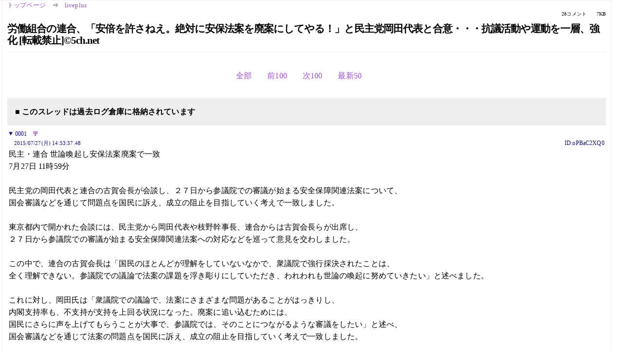

--- FILE ---
content_type: text/html; charset=Shift_JIS
request_url: https://kako.5ch.net/test/read.cgi/liveplus/1437976417/-100
body_size: 5266
content:
<!DOCTYPE HTML>
<html lang="ja"><head><script async="" src="https://www.googletagmanager.com/gtag/js?id=G-7NQT8916KZ"></script><script>window.dataLayer = window.dataLayer || [];
  function gtag(){dataLayer.push(arguments);}
  gtag('js', new Date());

  gtag('config', 'G-7NQT8916KZ');</script><link rel="canonical" href="https://kako.5ch.net/test/read.cgi/liveplus/1437976417/-100"><meta http-equiv="Content-Type" content="text/html; charset=Shift_JIS"><meta http-equiv="X-UA-Compatible" content="IE=edge"><meta name="viewport" content="width=device-width, user-scalable=no, initial-scale=1, maximum-scale=1"><base href="https://kako.5ch.net/liveplus/"><title>労働組合の連合、「安倍を許さねえ。絶対に安保法案を廃案にしてやる！」と民主党岡田代表と合意・・・抗議活動や運動を一層、強化 [転載禁止]&copy;2ch.net	
</title><link rel="stylesheet" href="//agree.5ch.net/v/normalize.css"><link rel="stylesheet" href="//agree.5ch.net/v/style.css"><link rel="stylesheet" href="//agree.5ch.net/v/milligram.css"><link rel="stylesheet" href="//agree.5ch.net/v/all.min.css"><script type="text/javascript" src="//agree.5ch.net/v/jquery.min.js"></script><script type="text/javascript" src="//egg.5ch.net/js/suite.js"></script><script type="text/javascript" src="//agree.5ch.net/v/scroll.js"></script><script type="text/javascript" src="//agree.5ch.net/v/ronin.js"></script><script type="text/javascript" src="//agree.5ch.net/v/menu.js"></script></head><body><div id="maincontent" class="maxwidth100 width100"><div class="row noflex maxwidth100"><div class="leftAdColumn" style="max-width:300px !important;"><div class="ads_container_vertical"><div class="ads_margin_bottom_5px"><script type="text/javascript">var adstir_vars = { ver: "4.0", app_id: "MEDIA-d37554e", ad_spot: 2, center: false};</script><script type="text/javascript" src="https://js.ad-stir.com/js/adstir.js"></script></div></div></div><div id="thread" style="max-width:100% !important;" class="column thread"><div id="boardname"><a href="https://5ch.net/">トップページ</a><span class="spanner">⇒</span><a href="//kako.5ch.net/liveplus/">liveplus</a><div class="pagestats"><span class="metastats">28コメント</span><span class="metastats">7KB</span></div></div><h1 id="threadtitle">労働組合の連合、「安倍を許さねえ。絶対に安保法案を廃案にしてやる！」と民主党岡田代表と合意・・・抗議活動や運動を一層、強化 [転載禁止]&copy;5ch.net	
</h1><div class="navmenu"><ul class="menujust"><li class="menubottomnav"><a class="menuitem" rel="" href="//kako.5ch.net/test/read.cgi/liveplus/1437976417/">全部</a></li><li class="menubottomnav"><a class="menuitem" rel="" href="//kako.5ch.net/test/read.cgi/liveplus/1437976417/1-1">前100</a></li><li class="menubottomnav"><a class="menuitem" rel="" href="//kako.5ch.net/test/read.cgi/liveplus/1437976417/29-128">次100</a></li><li class="menubottomnav"><a class="menuitem" rel="" href="//kako.5ch.net/test/read.cgi/liveplus/1437976417/l50">最新50</a></li></ul></div><div class="stoplight stopred stopdone">■ このスレッドは過去ログ倉庫に格納されています</div><div class="vm-placement" id="vm-av" data-format="isvideo"></div><div id="1" data-date="NG" data-userid="ID:oPBaC2XQ0" data-id="1" class="clear post"><details open="" class="post-header"><summary><span class="postid">0001</span><span class="postusername"><b><a rel="nofollow" href="mailto:sage">Ψ</a></b></span></summary><span style="width:100%;"><span class="date">2015/07/27(月) 14:53:37.48</span><span class="uid">ID:oPBaC2XQ0</span></span></details><section class="post-content"> 民主・連合 世論喚起し安保法案廃案で一致 <br> 7月27日 11時59分 <br>  <br> 民主党の岡田代表と連合の古賀会長が会談し、２７日から参議院での審議が始まる安全保障関連法案について、 <br> 国会審議などを通じて問題点を国民に訴え、成立の阻止を目指していく考えで一致しました。 <br>  <br> 東京都内で開かれた会談には、民主党から岡田代表や枝野幹事長、連合からは古賀会長らが出席し、 <br> ２７日から参議院での審議が始まる安全保障関連法案への対応などを巡って意見を交わしました。 <br>  <br> この中で、連合の古賀会長は「国民のほとんどが理解をしていないなかで、衆議院で強行採決されたことは、 <br> 全く理解できない。参議院での議論で法案の課題を浮き彫りにしていただき、われわれも世論の喚起に努めていきたい」と述べました。 <br>  <br> これに対し、岡田氏は「衆議院での議論で、法案にさまざまな問題があることがはっきりし、 <br> 内閣支持率も、不支持が支持を上回る状況になった。廃案に追い込むためには、 <br> 国民にさらに声を上げてもらうことが大事で、参議院では、そのことにつながるような審議をしたい」と述べ、 <br> 国会審議などを通じて法案の問題点を国民に訴え、成立の阻止を目指していく考えで一致しました。 <br>  <br> 会談のあと、連合の古賀会長は記者団に対し「数の力では与党が勝るので、世論をどう喚起するかの行動を、 <br> 役割分担しながらやっていくことを確認した。これまでより一層、活動や運動を強化していきたい」と述べました。 <br> <a href="http://jump.5ch.net/?http://www3.nhk.or.jp/news/html/20150727/k10010167761000.html" rel="nofollow" target="_blank">http://www3.nhk.or.jp/news/html/20150727/k10010167761000.html</a> </section></div><div style="display:flex; gap:5px;"><div style="width: 300px; height: 250px;"><script type="text/javascript">var adstir_vars = { ver: '4.0', app_id: 'MEDIA-d37554e', ad_spot: 1, center: false };</script><script type="text/javascript" src="https://js.ad-stir.com/js/adstir.js"></script></div><div style="width: 300px; height: 250px;"><script type="text/javascript">var adstir_vars = { ver: '4.0', app_id: 'MEDIA-d37554e', ad_spot: 1, center: false };</script><script type="text/javascript" src="https://js.ad-stir.com/js/adstir.js"></script></div></div><div id="2" data-date="NG" data-userid="ID:YPAx2yaL0" data-id="2" class="clear post"><details open="" class="post-header"><summary><span class="postid">0002</span><span class="postusername"><b><a rel="nofollow" href="mailto:sage">Ψ</a></b></span></summary><span style="width:100%;"><span class="date">2015/07/27(月) 14:55:30.93</span><span class="uid">ID:YPAx2yaL0</span></span></details><section class="post-content"><span class="AA"> 　 <br> 　　　　　　　　┌────────────────┐ <br> 　　　　　　　　│民 主 党　の　存 続　が　第 一　で す.│ <br> 　　　　　　　　└────────────────┘ <br> <a class="image" href="http://jump.5ch.net/?http://blog-imgs-46-origin.fc2.com/n/i/h/nihon9999/2011060223104137d.jpg" rel="nofollow" target="_blank">http://blog-imgs-46-origin.fc2.com/n/i/h/nihon9999/2011060223104137d.jpg</a> </span></section></div><div id="3" data-date="NG" data-userid="ID:dUixvh8t0" data-id="3" class="clear post"><details open="" class="post-header"><summary><span class="postid">0003</span><span class="postusername"><b>Ψ</b></span></summary><span style="width:100%;"><span class="date">2015/07/27(月) 14:55:45.20</span><span class="uid">ID:dUixvh8t0</span></span></details><section class="post-content"> ◆クネ　＝　ヒトラ  　そっくりさん <br>  <br> クネの反日  <br>  <br> ヒトラの反ユダ  <br>  <br> とっても  <br> 似てるよね </section></div><div id="4" data-date="NG" data-userid="ID:631Z+N+M0" data-id="4" class="clear post"><details open="" class="post-header"><summary><span class="postid">0004</span><span class="postusername"><b>Ψ</b></span></summary><span style="width:100%;"><span class="date">2015/07/27(月) 14:56:32.34</span><span class="uid">ID:631Z+N+M0</span></span></details><section class="post-content"><span class="AA"> 彼らの平和は似非ですけどね　　日本を封じ込めたいダケだから </span></section></div><div id="5" data-date="NG" data-userid="ID:CFsMf1TA0" data-id="5" class="clear post"><details open="" class="post-header"><summary><span class="postid">0005</span><span class="postusername"><b>Ψ</b></span></summary><span style="width:100%;"><span class="date">2015/07/27(月) 14:56:56.66</span><span class="uid">ID:CFsMf1TA0</span></span></details><section class="post-content"> 眼鏡が昭和のセンス丸出しで吹いた </section></div><div id="6" data-date="NG" data-userid="ID:xn2rJ/hs0" data-id="6" class="clear post"><details open="" class="post-header"><summary><span class="postid">0006</span><span class="postusername"><b>Ψ</b></span></summary><span style="width:100%;"><span class="date">2015/07/27(月) 14:57:28.14</span><span class="uid">ID:xn2rJ/hs0</span></span></details><section class="post-content"> 民主党は民主主義を守れ！ </section></div><div id="7" data-date="NG" data-userid="ID:6WiUBlq40" data-id="7" class="clear post"><details open="" class="post-header"><summary><span class="postid">0007</span><span class="postusername"><b>Ψ</b></span></summary><span style="width:100%;"><span class="date">2015/07/27(月) 15:01:07.63</span><span class="uid">ID:6WiUBlq40</span></span></details><section class="post-content"> 支持率と引き換えに法案を通すくらいの覚悟だろう <br> けど、選挙となれば議席を減らせど自民が勝つよ </section></div><div id="8" data-date="NG" data-userid="ID:XEx5d+j+0" data-id="8" class="clear post"><details open="" class="post-header"><summary><span class="postid">0008</span><span class="postusername"><b>Ψ</b></span></summary><span style="width:100%;"><span class="date">2015/07/27(月) 15:03:05.26</span><span class="uid">ID:XEx5d+j+0</span></span></details><section class="post-content"> 公明党がどう動くかで決まり </section></div><div id="9" data-date="NG" data-userid="ID:1MuNrKtj0" data-id="9" class="clear post"><details open="" class="post-header"><summary><span class="postid">0009</span><span class="postusername"><b>Ψ</b></span></summary><span style="width:100%;"><span class="date">2015/07/27(月) 15:05:45.59</span><span class="uid">ID:1MuNrKtj0</span></span></details><section class="post-content"> 政治活動ばっかりやってないで労働者の待遇改善に真剣に取り組めよ </section></div><div id="10" data-date="NG" data-userid="ID:CciSyyjp0" data-id="10" class="clear post"><details open="" class="post-header"><summary><span class="postid">0010</span><span class="postusername"><b><a rel="nofollow" href="mailto:sage">Ψ</a></b></span></summary><span style="width:100%;"><span class="date">2015/07/27(月) 15:06:48.24</span><span class="uid">ID:CciSyyjp0</span></span></details><section class="post-content"> <a href="../test/read.cgi/liveplus/1437976417/9" target="_blank">&gt;&gt;9</a> <br> 本当それ！ </section></div><div id="11" data-date="NG" data-userid="ID:EaRKV3CV0" data-id="11" class="clear post"><details open="" class="post-header"><summary><span class="postid">0011</span><span class="postusername"><b>Ψ</b></span></summary><span style="width:100%;"><span class="date">2015/07/27(月) 15:14:00.98</span><span class="uid">ID:EaRKV3CV0</span></span></details><section class="post-content"> <a href="../test/read.cgi/liveplus/1437976417/9" target="_blank">&gt;&gt;9</a> <br> まさにそれ、組合離れの元凶 </section></div><div id="12" data-date="NG" data-userid="ID:0ZXRyDfV0" data-id="12" class="clear post"><details open="" class="post-header"><summary><span class="postid">0012</span><span class="postusername"><b>Ψ</b></span></summary><span style="width:100%;"><span class="date">2015/07/27(月) 15:14:39.60</span><span class="uid">ID:0ZXRyDfV0</span></span></details><section class="post-content"> アジアと世界の反応 <br> <a href="http://jump.5ch.net/?http://asiaworldtopic999.web.fc2.com/" rel="nofollow" target="_blank">http://asiaworldtopic999.web.fc2.com/</a> <br>  <br> ☆人権民主派中国人漫画家　SEALDsに反対の風刺画掲げる <br> ☆左派絶叫　日本の安保法制 アセアンに韓国まで賛成した!! <br>  <br> ☆ファビョーん】油井宇宙飛行士打ち上げ成功【韓国の反応! </section></div><div id="13" data-date="NG" data-userid="ID:ZNwhetLk0" data-id="13" class="clear post"><details open="" class="post-header"><summary><span class="postid">0013</span><span class="postusername"><b>Ψ</b></span></summary><span style="width:100%;"><span class="date">2015/07/27(月) 15:16:30.92</span><span class="uid">ID:ZNwhetLk0</span></span></details><section class="post-content"> 平和の為の法案に反対する為には暴力や犯罪も辞さないんですよねｗ </section></div><div id="14" data-date="NG" data-userid="ID:69MeWA1m0" data-id="14" class="clear post"><details open="" class="post-header"><summary><span class="postid">0014</span><span class="postusername"><b>Ψ</b></span></summary><span style="width:100%;"><span class="date">2015/07/27(月) 15:17:43.05</span><span class="uid">ID:69MeWA1m0</span></span></details><section class="post-content"> <a href="../test/read.cgi/liveplus/1437976417/9" target="_blank">&gt;&gt;9</a> <br> 労働貴族は暇なんだよ <br> 中国で夜の接待を受けるのが夢なんだもの </section></div><div id="15" data-date="NG" data-userid="ID:shi5TzzV0" data-id="15" class="clear post"><details open="" class="post-header"><summary><span class="postid">0015</span><span class="postusername"><b>Ψ</b></span></summary><span style="width:100%;"><span class="date">2015/07/27(月) 15:25:17.73</span><span class="uid">ID:shi5TzzV0</span></span></details><section class="post-content"><span class="AA"> 　　 <br> っま、腐乱健が代表やってるうちは政権交代は絶対ないからｗ </span></section></div><div id="16" data-date="NG" data-userid="ID:U6zIEqe/0" data-id="16" class="clear post"><details open="" class="post-header"><summary><span class="postid">0016</span><span class="postusername"><b>Ψ</b></span></summary><span style="width:100%;"><span class="date">2015/07/27(月) 15:25:39.32</span><span class="uid">ID:U6zIEqe/0</span></span></details><section class="post-content"> 連合「贅沢しながら労働者を搾取するかんたんなお仕事です」 </section></div><div id="17" data-date="NG" data-userid="ID:FRjBBdWt0" data-id="17" class="clear post"><details open="" class="post-header"><summary><span class="postid">0017</span><span class="postusername"><b><a rel="nofollow" href="mailto:sage">Ψ</a></b></span></summary><span style="width:100%;"><span class="date">2015/07/27(月) 15:35:04.93</span><span class="uid">ID:FRjBBdWt0</span></span></details><section class="post-content"> 法案を出すのが国政政党の仕事だよ <br>  <br> 現実的な対案まだー？ </section></div><div id="18" data-date="NG" data-userid="ID:L82oXQc20" data-id="18" class="clear post"><details open="" class="post-header"><summary><span class="postid">0018</span><span class="postusername"><b>Ψ</b></span></summary><span style="width:100%;"><span class="date">2015/07/27(月) 15:48:28.03</span><span class="uid">ID:L82oXQc20</span></span></details><section class="post-content"> 少数が多数の決定を廃案にできるわけないじゃん <br>  <br>  <br>  <br>  <br>  <br>  <br>  <br> 連合と総連民潭は繋がってる <br>  <br>  <br>  <br>  <br>  <br>  <br>  <br>  <br>  <br> 。 </section></div><div id="19" data-date="NG" data-userid="ID:A2znYpW30" data-id="19" class="clear post"><details open="" class="post-header"><summary><span class="postid">0019</span><span class="postusername"><b><a rel="nofollow" href="mailto:sage">Ψ</a></b></span></summary><span style="width:100%;"><span class="date">2015/07/27(月) 15:49:26.42</span><span class="uid">ID:A2znYpW30</span></span></details><section class="post-content"> あー、民主党は今、岡田が代表やてるのかー </section></div><div id="20" data-date="NG" data-userid="ID:4AEHiQOB0" data-id="20" class="clear post"><details open="" class="post-header"><summary><span class="postid">0020</span><span class="postusername"><b>Ψ</b></span></summary><span style="width:100%;"><span class="date">2015/07/27(月) 15:51:28.06</span><span class="uid">ID:4AEHiQOB0</span></span></details><section class="post-content"> ｲｲﾖｲｲﾖ～ﾐ○ </section></div><div id="21" data-date="NG" data-userid="ID:eJls4zUX0" data-id="21" class="clear post"><details open="" class="post-header"><summary><span class="postid">0021</span><span class="postusername"><b><a rel="nofollow" href="mailto:sage">Ψ</a></b></span></summary><span style="width:100%;"><span class="date">2015/07/27(月) 15:56:20.47</span><span class="uid">ID:eJls4zUX0</span></span></details><section class="post-content"> そんな労働争議と無関係のことに組合費を使うのは普通に考えて横領ではないのか？ </section></div><div id="22" data-date="NG" data-userid="ID:FUNd1HjC0" data-id="22" class="clear post"><details open="" class="post-header"><summary><span class="postid">0022</span><span class="postusername"><b>Ψ</b></span></summary><span style="width:100%;"><span class="date">2015/07/27(月) 16:20:35.07</span><span class="uid">ID:FUNd1HjC0</span></span></details><section class="post-content"> 連合も民間労組と自治労とは考え方が違うからな一緒に居るのが不思議だわ。 <br> うちの組合員なんて支那朝鮮大嫌い人間多いから安保法制賛成するやつの方が <br> 断然多い。組合事務所の方も民主党のポスター貼ってあるだけでなんにも言ってこないわ。 </section></div><div id="23" data-date="NG" data-userid="ID:autmKU8y0" data-id="23" class="clear post"><details open="" class="post-header"><summary><span class="postid">0023</span><span class="postusername"><b>Ψ</b></span></summary><span style="width:100%;"><span class="date">2015/07/27(月) 16:39:39.39</span><span class="uid">ID:autmKU8y0</span></span></details><section class="post-content"> そこまで言って委員会NP 7月19日 戦後社会運動検証SP  <br> <a href="http://jump.5ch.net/?https://www.youtube.com/watch?v=cl-v3wRKzwU" rel="nofollow" target="_blank">https://www.youtube.com/watch?v=cl-v3wRKzwU</a> </section></div><div id="24" data-date="NG" data-userid="ID:NPgZcBTz0" data-id="24" class="clear post"><details open="" class="post-header"><summary><span class="postid">0024</span><span class="postusername"><b>Ψ</b></span></summary><span style="width:100%;"><span class="date">2015/07/27(月) 17:31:40.44</span><span class="uid">ID:NPgZcBTz0</span></span></details><section class="post-content"> 自己中の労働貴族か・・・。 <br> 労働者からも支持されないな。 </section></div><div id="25" data-date="NG" data-userid="ID:wI55yOXR0" data-id="25" class="clear post"><details open="" class="post-header"><summary><span class="postid">0025</span><span class="postusername"><b>Ψ</b></span></summary><span style="width:100%;"><span class="date">2015/07/27(月) 17:33:04.77</span><span class="uid">ID:wI55yOXR0</span></span></details><section class="post-content"> 連合って <br>  <br> お前らそんなことしてないで <br> 仕事しろよ </section></div><div id="26" data-date="NG" data-userid="ID:WmfTKm6e0" data-id="26" class="clear post"><details open="" class="post-header"><summary><span class="postid">0026</span><span class="postusername"><b>Ψ</b></span></summary><span style="width:100%;"><span class="date">2015/07/27(月) 20:46:39.47</span><span class="uid">ID:WmfTKm6e0</span></span></details><section class="post-content"> 参考までに、 <br> とても役立ちます。言いなりになる必要なし。 <a href="http://jump.5ch.net/?http://fb.me/4hg9oa5Ma" rel="nofollow" target="_blank">http://fb.me/4hg9oa5Ma</a> </section></div><div id="27" data-date="NG" data-userid="ID:vT4wOcm10" data-id="27" class="clear post"><details open="" class="post-header"><summary><span class="postid">0027</span><span class="postusername"><b>Ψ</b></span></summary><span style="width:100%;"><span class="date">2015/07/27(月) 21:23:21.84</span><span class="uid">ID:vT4wOcm10</span></span></details><section class="post-content"> なんで労働組合が政治的活動をするのか？ <br> 賃上げに真剣に取り組めよ！ </section></div><div id="28" data-date="NG" data-userid="ID:TUjLXG1V0" data-id="28" class="clear post"><details open="" class="post-header"><summary><span class="postid">0028</span><span class="postusername"><b>Ψ</b></span></summary><span style="width:100%;"><span class="date">2015/07/27(月) 21:46:34.72</span><span class="uid">ID:TUjLXG1V0</span></span></details><section class="post-content"> クソ安倍のお遊戯  <br>  金子勝×室井佑月×大竹まこと  <br> 安部総理のTV出演時の稚拙なたとえ話  <br>  <br> youtube動画  <br> <a href="http://jump.5ch.net/?https://youtu.be/lJaga1N9KBg" rel="nofollow" target="_blank">https://youtu.be/lJaga1N9KBg</a> </section></div><div class="ads_container"></div><div class="navmenu"><ul class="menujust"><li class="menubottomnav"><a class="menuitem" rel="" href="//kako.5ch.net/test/read.cgi/liveplus/1437976417/">全部</a></li><li class="menubottomnav"><a class="menuitem" rel="" href="//kako.5ch.net/test/read.cgi/liveplus/1437976417/1-1">前100</a></li><li class="menubottomnav"><a class="menuitem" rel="" href="//kako.5ch.net/test/read.cgi/liveplus/1437976417/29-128">次100</a></li><li class="menubottomnav"><a class="menuitem" rel="" href="//kako.5ch.net/test/read.cgi/liveplus/1437976417/l50">最新50</a></li></ul></div><div style="position: relative;width: 100%;height: 250px;display: flex;flex-direction: row;align-items: center;justify-content: space-evenly;"><div class="faster-top-ad-300x250" style="width: 300px;height: 250px;"><script type="text/javascript">var adstir_vars = { ver: "4.0", app_id: "MEDIA-38a3f1bc", ad_spot: 1, center: false};</script><script type="text/javascript" src="https://js.ad-stir.com/js/adstir.js"></script></div><div class="faster-top-ad-300x250" style="width: 300px;height: 250px;"><script type="text/javascript">var adstir_vars = { ver: "4.0", app_id: "MEDIA-38a3f1bc", ad_spot: 1, center: false};</script><script type="text/javascript" src="https://js.ad-stir.com/js/adstir.js"></script></div></div><div class="stoplight stopred stopdone">■ このスレッドは過去ログ倉庫に格納されています</div><div style="position: fixed;bottom:0;z-index: 2;width: 728px;height: 90px;justify-self: center;"><script type="text/javascript">var adstir_vars = { ver: "4.0", app_id: "MEDIA-d37554e", ad_spot: 4, center: false};</script><script type="text/javascript" src="https://js.ad-stir.com/js/adstir.js"></script></div></div><div class="rightAdColumn" style="max-width:300px !important;"><div class="ads_container_vertical"><div class="ads_margin_bottom_5px"><script type="text/javascript">var adstir_vars = { ver: "4.0", app_id: "MEDIA-d37554e", ad_spot: 2, center: false};</script><script type="text/javascript" src="https://js.ad-stir.com/js/adstir.js"></script></div></div></div><div class="liberaInterstitial"><script type="text/javascript">var adstir_vars = { ver: "4.0", type: "interstitial", app_id: "MEDIA-d37554e", ad_spot: 5};</script><script type="text/javascript" src="https://js.ad-stir.com/js/adstir.js"></script></div></div></div><footer style="margin-bottom:100px;"><br>read.cgi ver 07.7.7 2025/12/22 [ver:kako]<br>Walang Kapalit ★ | Donguri System Team<br>５ちゃんねる<br><br><br><br></footer><script defer src="https://static.cloudflareinsights.com/beacon.min.js/vcd15cbe7772f49c399c6a5babf22c1241717689176015" integrity="sha512-ZpsOmlRQV6y907TI0dKBHq9Md29nnaEIPlkf84rnaERnq6zvWvPUqr2ft8M1aS28oN72PdrCzSjY4U6VaAw1EQ==" data-cf-beacon='{"version":"2024.11.0","token":"e4c5c0d5c04c433485715e1034f8da46","server_timing":{"name":{"cfCacheStatus":true,"cfEdge":true,"cfExtPri":true,"cfL4":true,"cfOrigin":true,"cfSpeedBrain":true},"location_startswith":null}}' crossorigin="anonymous"></script>
</body></html>